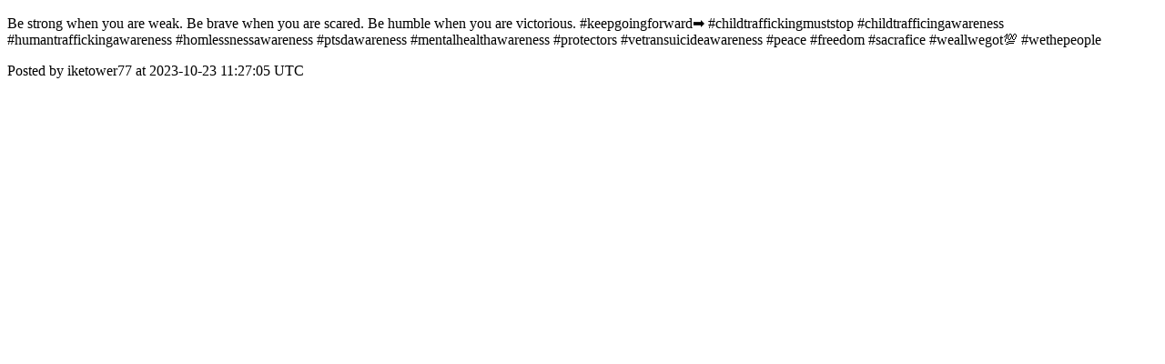

--- FILE ---
content_type: text/html; charset=utf-8
request_url: https://community.britishbodyguard.org/posts/2582
body_size: 1216
content:
<!DOCTYPE html>
<html lang="en">
  <head>
    <meta charset="utf-8">
    <meta http-equiv="X-UA-Compatible" content="IE=edge">
    <!--https://developer.chrome.com/blog/viewport-resize-behavior/-->
    <meta name="viewport" content="width=device-width,initial-scale=1,viewport-fit=cover,interactive-widget=resizes-content">
    <meta name="apple-mobile-web-app-capable" content="yes">
    <meta name="mobile-web-app-capable" content="yes">
    <meta name="apple-mobile-web-app-title" content="BBA Connect">

    <link rel="preload" href="/api/v1/configuration" as="fetch" crossorigin="anonymous" nonce="Ty5KnaD3tRF1fmvgGMs1rQ==">


    <link rel="apple-touch-icon" sizes="57x57" href="https://res.cloudinary.com/disciple/image/upload/s--PvdLepEN--/c_fit,cs_srgb,h_57,w_57/dettkbmqyl2oy8n9e8cq.png"><link rel="icon" sizes="57x57" href="https://res.cloudinary.com/disciple/image/upload/s--PvdLepEN--/c_fit,cs_srgb,h_57,w_57/dettkbmqyl2oy8n9e8cq.png"><link rel="apple-touch-icon" sizes="76x76" href="https://res.cloudinary.com/disciple/image/upload/s--W-7MIf60--/c_fit,cs_srgb,h_76,w_76/dettkbmqyl2oy8n9e8cq.png"><link rel="icon" sizes="76x76" href="https://res.cloudinary.com/disciple/image/upload/s--W-7MIf60--/c_fit,cs_srgb,h_76,w_76/dettkbmqyl2oy8n9e8cq.png"><link rel="apple-touch-icon" sizes="120x120" href="https://res.cloudinary.com/disciple/image/upload/s--Ha2HGcyg--/c_fit,cs_srgb,h_120,w_120/dettkbmqyl2oy8n9e8cq.png"><link rel="icon" sizes="120x120" href="https://res.cloudinary.com/disciple/image/upload/s--Ha2HGcyg--/c_fit,cs_srgb,h_120,w_120/dettkbmqyl2oy8n9e8cq.png"><link rel="apple-touch-icon" sizes="152x152" href="https://res.cloudinary.com/disciple/image/upload/s--e3K-LWJd--/c_fit,cs_srgb,h_152,w_152/dettkbmqyl2oy8n9e8cq.png"><link rel="icon" sizes="152x152" href="https://res.cloudinary.com/disciple/image/upload/s--e3K-LWJd--/c_fit,cs_srgb,h_152,w_152/dettkbmqyl2oy8n9e8cq.png"><link rel="apple-touch-icon" sizes="167x167" href="https://res.cloudinary.com/disciple/image/upload/s--oVuA4KB1--/c_fit,cs_srgb,h_167,w_167/dettkbmqyl2oy8n9e8cq.png"><link rel="icon" sizes="167x167" href="https://res.cloudinary.com/disciple/image/upload/s--oVuA4KB1--/c_fit,cs_srgb,h_167,w_167/dettkbmqyl2oy8n9e8cq.png"><link rel="apple-touch-icon" sizes="180x180" href="https://res.cloudinary.com/disciple/image/upload/s--HpexEp59--/c_fit,cs_srgb,h_180,w_180/dettkbmqyl2oy8n9e8cq.png"><link rel="icon" sizes="180x180" href="https://res.cloudinary.com/disciple/image/upload/s--HpexEp59--/c_fit,cs_srgb,h_180,w_180/dettkbmqyl2oy8n9e8cq.png">
    <link rel="manifest" href="/manifest.json">
      <meta property="og:title" content="Be strong when you are weak. Be brave..." /><meta property="og:type" content="article" /><meta property="og:url" content="https://community.britishbodyguard.org/posts/2582" /><meta property="og:description" content="when you are scared. Be humble when you are victorious. #keepgoingforward➡️ #childtraffickingmuststop #childtrafficingawareness #humantraffickingawareness #homlessnessawareness #ptsdawareness #mentalhealthawareness #protectors #vetransuicideawareness #peace #freedom #sacrafice #weallwegot💯 #wethepeople | Shared from the official BBA Connect app." /><meta property="og:image" content="https://disciple-production.s3.amazonaws.com/dm-bba-production/processing/video_thumbnail/1e76cbc2-c1ad-46da-9c06-6c71fee0d3c0.jpeg" /><meta property="og:image:width" content="1280" /><meta property="og:image:height" content="720" /><meta property="og:locale" content="en_US" /><meta property="og:locale:alternate" content="en_GB" /><meta property="article:published_time" content="2023-10-23 11:27:05 UTC" /><meta property="article:author" content="iketower77" /><meta name="twitter:card" content="summary_large_image" /><meta name="twitter:site" content="@disciplemedia" /><meta name="twitter:title" content="Be strong when you are weak. Be brave..." /><meta name="twitter:description" content="when you are scared. Be humble when you are victorious. #keepgoingforward➡️ #childtraffickingmuststop #childtrafficingawareness #humantraffickingawareness #homlessnessawareness #ptsdawareness #mentalhealthawareness #protectors #vetransuicideawareness #peace #freedom #sacrafice #weallwegot💯 #wethepeople | Shared from the official BBA Connect app." /><meta name="twitter:image" content="https://disciple-production.s3.amazonaws.com/dm-bba-production/processing/video_thumbnail/1e76cbc2-c1ad-46da-9c06-6c71fee0d3c0.jpeg" /><meta name="twitter:image:alt" content="Image from the BBA Connect app" /><meta name="twitter:url" content="https://community.britishbodyguard.org/posts/2582" /><meta property="al:ios:app_name" content="BBA Connect" /><meta property="al:android:app_name" content="BBA Connect" /><meta property="al:android:package" content="uk.co.disciplemedia.bba" /><meta property="al:ios:app_store_id" content="1508295497" />
      <link rel="canonical" href="https://community.britishbodyguard.org/posts/2582">
    <meta property="og:site_name" content="The BBA Connect App">
      <title>“Be strong when you are weak. B” : iketower77 on BBA Connect</title>
      <meta name="description" content="iketower77 on BBA Connect : BBA Connect is an industry-first mobile application brought to you by the British Bodyguard Association, the leading organisation for protection specialists. Providing networking, employment opportunities, training and industry resources, BBA Connect is the career management tool for the security industry.  Who you associate with matters!">

  </head>
  <body>
      <p>Be strong when you are weak. Be brave when you are scared. Be humble when you are victorious. #keepgoingforward➡️ #childtraffickingmuststop #childtrafficingawareness #humantraffickingawareness #homlessnessawareness #ptsdawareness #mentalhealthawareness #protectors #vetransuicideawareness #peace #freedom #sacrafice #weallwegot💯 #wethepeople</p>
      <p> Posted by iketower77 at 2023-10-23 11:27:05 UTC</p>
  </body>
</html>
